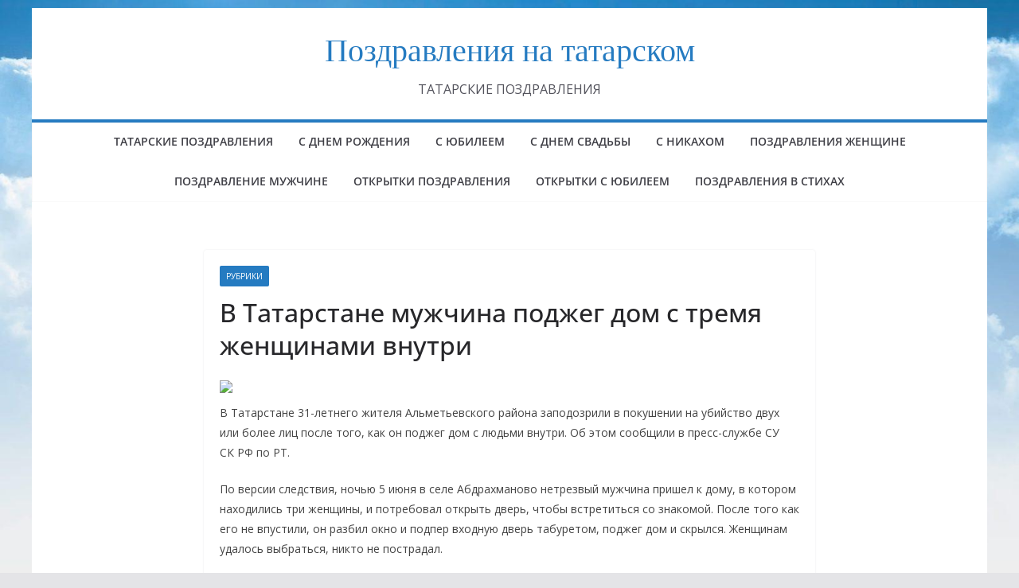

--- FILE ---
content_type: text/html; charset=UTF-8
request_url: https://protatar.ru/v-tatarstane-muzhchina-podzheg-dom-s-tremya-zhenshhinami-vnutri/
body_size: 12969
content:
<!doctype html>
<html dir="ltr" lang="ru-RU" prefix="og: https://ogp.me/ns#">
<head>
<meta charset="UTF-8"/>
<meta name="viewport" content="width=device-width, initial-scale=1">
<link rel="profile" href="http://gmpg.org/xfn/11"/>
<title>В Татарстане мужчина поджег дом с тремя женщинами внутри | Поздравления на татарском</title>
<style>img:is([sizes="auto" i], [sizes^="auto," i]) { contain-intrinsic-size: 3000px 1500px }</style>
<!-- All in One SEO 4.8.9 - aioseo.com -->
<meta name="description" content="В Татарстане 31-летнего жителя Альметьевского района заподозрили в покушении на убийство двух или более лиц после того, как он поджег дом с людьми внутри. Об этом сообщили в пресс-службе СУ СК РФ по РТ. По версии следствия, ночью 5 июня в селе Абдрахманово нетрезвый мужчина пришел к дому, в котором находились три женщины, и потребовал открыть дверь, чтобы встретиться со знакомой. После того как его не впустили, он разбил окно и подпер входную дверь табуретом," />
<meta name="robots" content="max-image-preview:large" />
<meta name="author" content="protatar"/>
<meta name="yandex-verification" content="67a621c854111e35" />
<meta name="keywords" content="рубрики" />
<link rel="canonical" href="https://protatar.ru/v-tatarstane-muzhchina-podzheg-dom-s-tremya-zhenshhinami-vnutri/" />
<meta name="generator" content="All in One SEO (AIOSEO) 4.8.9" />
<meta property="og:locale" content="ru_RU" />
<meta property="og:site_name" content="Pro Tatar" />
<meta property="og:type" content="article" />
<meta property="og:title" content="В Татарстане мужчина поджег дом с тремя женщинами внутри | Поздравления на татарском" />
<meta property="og:description" content="В Татарстане 31-летнего жителя Альметьевского района заподозрили в покушении на убийство двух или более лиц после того, как он поджег дом с людьми внутри. Об этом сообщили в пресс-службе СУ СК РФ по РТ. По версии следствия, ночью 5 июня в селе Абдрахманово нетрезвый мужчина пришел к дому, в котором находились три женщины, и потребовал открыть дверь, чтобы встретиться со знакомой. После того как его не впустили, он разбил окно и подпер входную дверь табуретом," />
<meta property="og:url" content="https://protatar.ru/v-tatarstane-muzhchina-podzheg-dom-s-tremya-zhenshhinami-vnutri/" />
<meta property="article:published_time" content="2020-10-14T09:24:19+00:00" />
<meta property="article:modified_time" content="2020-10-14T09:24:19+00:00" />
<meta name="twitter:card" content="summary" />
<meta name="twitter:title" content="В Татарстане мужчина поджег дом с тремя женщинами внутри | Поздравления на татарском" />
<meta name="twitter:description" content="В Татарстане 31-летнего жителя Альметьевского района заподозрили в покушении на убийство двух или более лиц после того, как он поджег дом с людьми внутри. Об этом сообщили в пресс-службе СУ СК РФ по РТ. По версии следствия, ночью 5 июня в селе Абдрахманово нетрезвый мужчина пришел к дому, в котором находились три женщины, и потребовал открыть дверь, чтобы встретиться со знакомой. После того как его не впустили, он разбил окно и подпер входную дверь табуретом," />
<script type="application/ld+json" class="aioseo-schema">
{"@context":"https:\/\/schema.org","@graph":[{"@type":"Article","@id":"https:\/\/protatar.ru\/v-tatarstane-muzhchina-podzheg-dom-s-tremya-zhenshhinami-vnutri\/#article","name":"\u0412 \u0422\u0430\u0442\u0430\u0440\u0441\u0442\u0430\u043d\u0435 \u043c\u0443\u0436\u0447\u0438\u043d\u0430 \u043f\u043e\u0434\u0436\u0435\u0433 \u0434\u043e\u043c \u0441 \u0442\u0440\u0435\u043c\u044f \u0436\u0435\u043d\u0449\u0438\u043d\u0430\u043c\u0438 \u0432\u043d\u0443\u0442\u0440\u0438 | \u041f\u043e\u0437\u0434\u0440\u0430\u0432\u043b\u0435\u043d\u0438\u044f \u043d\u0430 \u0442\u0430\u0442\u0430\u0440\u0441\u043a\u043e\u043c","headline":"\u0412 \u0422\u0430\u0442\u0430\u0440\u0441\u0442\u0430\u043d\u0435 \u043c\u0443\u0436\u0447\u0438\u043d\u0430 \u043f\u043e\u0434\u0436\u0435\u0433 \u0434\u043e\u043c \u0441 \u0442\u0440\u0435\u043c\u044f \u0436\u0435\u043d\u0449\u0438\u043d\u0430\u043c\u0438 \u0432\u043d\u0443\u0442\u0440\u0438","author":{"@id":"https:\/\/protatar.ru\/author\/protatar-2-2-2-2-2-2-2-2-2-2-2-2-2-2-2-2-2-2-2\/#author"},"publisher":{"@id":"https:\/\/protatar.ru\/#person"},"image":{"@type":"ImageObject","url":"https:\/\/cdn1.business-gazeta.ru\/files\/news\/6c\/484472.jpg","@id":"https:\/\/protatar.ru\/v-tatarstane-muzhchina-podzheg-dom-s-tremya-zhenshhinami-vnutri\/#articleImage"},"datePublished":"2020-10-14T12:24:19+03:00","dateModified":"2020-10-14T12:24:19+03:00","inLanguage":"ru-RU","mainEntityOfPage":{"@id":"https:\/\/protatar.ru\/v-tatarstane-muzhchina-podzheg-dom-s-tremya-zhenshhinami-vnutri\/#webpage"},"isPartOf":{"@id":"https:\/\/protatar.ru\/v-tatarstane-muzhchina-podzheg-dom-s-tremya-zhenshhinami-vnutri\/#webpage"},"articleSection":"\u0420\u0423\u0411\u0420\u0418\u041a\u0418"},{"@type":"BreadcrumbList","@id":"https:\/\/protatar.ru\/v-tatarstane-muzhchina-podzheg-dom-s-tremya-zhenshhinami-vnutri\/#breadcrumblist","itemListElement":[{"@type":"ListItem","@id":"https:\/\/protatar.ru#listItem","position":1,"name":"Home","item":"https:\/\/protatar.ru","nextItem":{"@type":"ListItem","@id":"https:\/\/protatar.ru\/category\/bez-rubriki\/#listItem","name":"\u0420\u0423\u0411\u0420\u0418\u041a\u0418"}},{"@type":"ListItem","@id":"https:\/\/protatar.ru\/category\/bez-rubriki\/#listItem","position":2,"name":"\u0420\u0423\u0411\u0420\u0418\u041a\u0418","item":"https:\/\/protatar.ru\/category\/bez-rubriki\/","nextItem":{"@type":"ListItem","@id":"https:\/\/protatar.ru\/v-tatarstane-muzhchina-podzheg-dom-s-tremya-zhenshhinami-vnutri\/#listItem","name":"\u0412 \u0422\u0430\u0442\u0430\u0440\u0441\u0442\u0430\u043d\u0435 \u043c\u0443\u0436\u0447\u0438\u043d\u0430 \u043f\u043e\u0434\u0436\u0435\u0433 \u0434\u043e\u043c \u0441 \u0442\u0440\u0435\u043c\u044f \u0436\u0435\u043d\u0449\u0438\u043d\u0430\u043c\u0438 \u0432\u043d\u0443\u0442\u0440\u0438"},"previousItem":{"@type":"ListItem","@id":"https:\/\/protatar.ru#listItem","name":"Home"}},{"@type":"ListItem","@id":"https:\/\/protatar.ru\/v-tatarstane-muzhchina-podzheg-dom-s-tremya-zhenshhinami-vnutri\/#listItem","position":3,"name":"\u0412 \u0422\u0430\u0442\u0430\u0440\u0441\u0442\u0430\u043d\u0435 \u043c\u0443\u0436\u0447\u0438\u043d\u0430 \u043f\u043e\u0434\u0436\u0435\u0433 \u0434\u043e\u043c \u0441 \u0442\u0440\u0435\u043c\u044f \u0436\u0435\u043d\u0449\u0438\u043d\u0430\u043c\u0438 \u0432\u043d\u0443\u0442\u0440\u0438","previousItem":{"@type":"ListItem","@id":"https:\/\/protatar.ru\/category\/bez-rubriki\/#listItem","name":"\u0420\u0423\u0411\u0420\u0418\u041a\u0418"}}]},{"@type":"Person","@id":"https:\/\/protatar.ru\/#person","name":"protatar","image":{"@type":"ImageObject","@id":"https:\/\/protatar.ru\/v-tatarstane-muzhchina-podzheg-dom-s-tremya-zhenshhinami-vnutri\/#personImage","url":"https:\/\/secure.gravatar.com\/avatar\/42c09ad0dc807594316b7b5af4909d457fb062e4fe3abfc7fb16650b9b7d5c12?s=96&d=mm&r=g","width":96,"height":96,"caption":"protatar"}},{"@type":"Person","@id":"https:\/\/protatar.ru\/author\/protatar-2-2-2-2-2-2-2-2-2-2-2-2-2-2-2-2-2-2-2\/#author","url":"https:\/\/protatar.ru\/author\/protatar-2-2-2-2-2-2-2-2-2-2-2-2-2-2-2-2-2-2-2\/","name":"protatar","image":{"@type":"ImageObject","@id":"https:\/\/protatar.ru\/v-tatarstane-muzhchina-podzheg-dom-s-tremya-zhenshhinami-vnutri\/#authorImage","url":"https:\/\/secure.gravatar.com\/avatar\/42c09ad0dc807594316b7b5af4909d457fb062e4fe3abfc7fb16650b9b7d5c12?s=96&d=mm&r=g","width":96,"height":96,"caption":"protatar"}},{"@type":"WebPage","@id":"https:\/\/protatar.ru\/v-tatarstane-muzhchina-podzheg-dom-s-tremya-zhenshhinami-vnutri\/#webpage","url":"https:\/\/protatar.ru\/v-tatarstane-muzhchina-podzheg-dom-s-tremya-zhenshhinami-vnutri\/","name":"\u0412 \u0422\u0430\u0442\u0430\u0440\u0441\u0442\u0430\u043d\u0435 \u043c\u0443\u0436\u0447\u0438\u043d\u0430 \u043f\u043e\u0434\u0436\u0435\u0433 \u0434\u043e\u043c \u0441 \u0442\u0440\u0435\u043c\u044f \u0436\u0435\u043d\u0449\u0438\u043d\u0430\u043c\u0438 \u0432\u043d\u0443\u0442\u0440\u0438 | \u041f\u043e\u0437\u0434\u0440\u0430\u0432\u043b\u0435\u043d\u0438\u044f \u043d\u0430 \u0442\u0430\u0442\u0430\u0440\u0441\u043a\u043e\u043c","description":"\u0412 \u0422\u0430\u0442\u0430\u0440\u0441\u0442\u0430\u043d\u0435 31-\u043b\u0435\u0442\u043d\u0435\u0433\u043e \u0436\u0438\u0442\u0435\u043b\u044f \u0410\u043b\u044c\u043c\u0435\u0442\u044c\u0435\u0432\u0441\u043a\u043e\u0433\u043e \u0440\u0430\u0439\u043e\u043d\u0430 \u0437\u0430\u043f\u043e\u0434\u043e\u0437\u0440\u0438\u043b\u0438 \u0432 \u043f\u043e\u043a\u0443\u0448\u0435\u043d\u0438\u0438 \u043d\u0430 \u0443\u0431\u0438\u0439\u0441\u0442\u0432\u043e \u0434\u0432\u0443\u0445 \u0438\u043b\u0438 \u0431\u043e\u043b\u0435\u0435 \u043b\u0438\u0446 \u043f\u043e\u0441\u043b\u0435 \u0442\u043e\u0433\u043e, \u043a\u0430\u043a \u043e\u043d \u043f\u043e\u0434\u0436\u0435\u0433 \u0434\u043e\u043c \u0441 \u043b\u044e\u0434\u044c\u043c\u0438 \u0432\u043d\u0443\u0442\u0440\u0438. \u041e\u0431 \u044d\u0442\u043e\u043c \u0441\u043e\u043e\u0431\u0449\u0438\u043b\u0438 \u0432 \u043f\u0440\u0435\u0441\u0441-\u0441\u043b\u0443\u0436\u0431\u0435 \u0421\u0423 \u0421\u041a \u0420\u0424 \u043f\u043e \u0420\u0422. \u041f\u043e \u0432\u0435\u0440\u0441\u0438\u0438 \u0441\u043b\u0435\u0434\u0441\u0442\u0432\u0438\u044f, \u043d\u043e\u0447\u044c\u044e 5 \u0438\u044e\u043d\u044f \u0432 \u0441\u0435\u043b\u0435 \u0410\u0431\u0434\u0440\u0430\u0445\u043c\u0430\u043d\u043e\u0432\u043e \u043d\u0435\u0442\u0440\u0435\u0437\u0432\u044b\u0439 \u043c\u0443\u0436\u0447\u0438\u043d\u0430 \u043f\u0440\u0438\u0448\u0435\u043b \u043a \u0434\u043e\u043c\u0443, \u0432 \u043a\u043e\u0442\u043e\u0440\u043e\u043c \u043d\u0430\u0445\u043e\u0434\u0438\u043b\u0438\u0441\u044c \u0442\u0440\u0438 \u0436\u0435\u043d\u0449\u0438\u043d\u044b, \u0438 \u043f\u043e\u0442\u0440\u0435\u0431\u043e\u0432\u0430\u043b \u043e\u0442\u043a\u0440\u044b\u0442\u044c \u0434\u0432\u0435\u0440\u044c, \u0447\u0442\u043e\u0431\u044b \u0432\u0441\u0442\u0440\u0435\u0442\u0438\u0442\u044c\u0441\u044f \u0441\u043e \u0437\u043d\u0430\u043a\u043e\u043c\u043e\u0439. \u041f\u043e\u0441\u043b\u0435 \u0442\u043e\u0433\u043e \u043a\u0430\u043a \u0435\u0433\u043e \u043d\u0435 \u0432\u043f\u0443\u0441\u0442\u0438\u043b\u0438, \u043e\u043d \u0440\u0430\u0437\u0431\u0438\u043b \u043e\u043a\u043d\u043e \u0438 \u043f\u043e\u0434\u043f\u0435\u0440 \u0432\u0445\u043e\u0434\u043d\u0443\u044e \u0434\u0432\u0435\u0440\u044c \u0442\u0430\u0431\u0443\u0440\u0435\u0442\u043e\u043c,","inLanguage":"ru-RU","isPartOf":{"@id":"https:\/\/protatar.ru\/#website"},"breadcrumb":{"@id":"https:\/\/protatar.ru\/v-tatarstane-muzhchina-podzheg-dom-s-tremya-zhenshhinami-vnutri\/#breadcrumblist"},"author":{"@id":"https:\/\/protatar.ru\/author\/protatar-2-2-2-2-2-2-2-2-2-2-2-2-2-2-2-2-2-2-2\/#author"},"creator":{"@id":"https:\/\/protatar.ru\/author\/protatar-2-2-2-2-2-2-2-2-2-2-2-2-2-2-2-2-2-2-2\/#author"},"datePublished":"2020-10-14T12:24:19+03:00","dateModified":"2020-10-14T12:24:19+03:00"},{"@type":"WebSite","@id":"https:\/\/protatar.ru\/#website","url":"https:\/\/protatar.ru\/","name":"\u041f\u043e\u0437\u0434\u0440\u0430\u0432\u043b\u0435\u043d\u0438\u044f \u043d\u0430 \u0442\u0430\u0442\u0430\u0440\u0441\u043a\u043e\u043c","description":"\u0422\u0410\u0422\u0410\u0420\u0421\u041a\u0418\u0415 \u041f\u041e\u0417\u0414\u0420\u0410\u0412\u041b\u0415\u041d\u0418\u042f","inLanguage":"ru-RU","publisher":{"@id":"https:\/\/protatar.ru\/#person"}}]}
</script>
<!-- All in One SEO -->
<link rel='dns-prefetch' href='//fonts.googleapis.com' />
<link rel="alternate" type="application/rss+xml" title="Поздравления на татарском &raquo; Лента" href="https://protatar.ru/feed/" />
<link rel="alternate" type="application/rss+xml" title="Поздравления на татарском &raquo; Лента комментариев" href="https://protatar.ru/comments/feed/" />
<!-- <link rel='stylesheet' id='wp-block-library-css' href='https://protatar.ru/wp-includes/css/dist/block-library/style.min.css?ver=6.8.3' type='text/css' media='all' /> -->
<link rel="stylesheet" type="text/css" href="//protatar.ru/wp-content/cache/wpfc-minified/2z2fmqu/47f09.css" media="all"/>
<style id='wp-block-library-theme-inline-css' type='text/css'>
.wp-block-audio :where(figcaption){color:#555;font-size:13px;text-align:center}.is-dark-theme .wp-block-audio :where(figcaption){color:#ffffffa6}.wp-block-audio{margin:0 0 1em}.wp-block-code{border:1px solid #ccc;border-radius:4px;font-family:Menlo,Consolas,monaco,monospace;padding:.8em 1em}.wp-block-embed :where(figcaption){color:#555;font-size:13px;text-align:center}.is-dark-theme .wp-block-embed :where(figcaption){color:#ffffffa6}.wp-block-embed{margin:0 0 1em}.blocks-gallery-caption{color:#555;font-size:13px;text-align:center}.is-dark-theme .blocks-gallery-caption{color:#ffffffa6}:root :where(.wp-block-image figcaption){color:#555;font-size:13px;text-align:center}.is-dark-theme :root :where(.wp-block-image figcaption){color:#ffffffa6}.wp-block-image{margin:0 0 1em}.wp-block-pullquote{border-bottom:4px solid;border-top:4px solid;color:currentColor;margin-bottom:1.75em}.wp-block-pullquote cite,.wp-block-pullquote footer,.wp-block-pullquote__citation{color:currentColor;font-size:.8125em;font-style:normal;text-transform:uppercase}.wp-block-quote{border-left:.25em solid;margin:0 0 1.75em;padding-left:1em}.wp-block-quote cite,.wp-block-quote footer{color:currentColor;font-size:.8125em;font-style:normal;position:relative}.wp-block-quote:where(.has-text-align-right){border-left:none;border-right:.25em solid;padding-left:0;padding-right:1em}.wp-block-quote:where(.has-text-align-center){border:none;padding-left:0}.wp-block-quote.is-large,.wp-block-quote.is-style-large,.wp-block-quote:where(.is-style-plain){border:none}.wp-block-search .wp-block-search__label{font-weight:700}.wp-block-search__button{border:1px solid #ccc;padding:.375em .625em}:where(.wp-block-group.has-background){padding:1.25em 2.375em}.wp-block-separator.has-css-opacity{opacity:.4}.wp-block-separator{border:none;border-bottom:2px solid;margin-left:auto;margin-right:auto}.wp-block-separator.has-alpha-channel-opacity{opacity:1}.wp-block-separator:not(.is-style-wide):not(.is-style-dots){width:100px}.wp-block-separator.has-background:not(.is-style-dots){border-bottom:none;height:1px}.wp-block-separator.has-background:not(.is-style-wide):not(.is-style-dots){height:2px}.wp-block-table{margin:0 0 1em}.wp-block-table td,.wp-block-table th{word-break:normal}.wp-block-table :where(figcaption){color:#555;font-size:13px;text-align:center}.is-dark-theme .wp-block-table :where(figcaption){color:#ffffffa6}.wp-block-video :where(figcaption){color:#555;font-size:13px;text-align:center}.is-dark-theme .wp-block-video :where(figcaption){color:#ffffffa6}.wp-block-video{margin:0 0 1em}:root :where(.wp-block-template-part.has-background){margin-bottom:0;margin-top:0;padding:1.25em 2.375em}
</style>
<style id='global-styles-inline-css' type='text/css'>
:root{--wp--preset--aspect-ratio--square: 1;--wp--preset--aspect-ratio--4-3: 4/3;--wp--preset--aspect-ratio--3-4: 3/4;--wp--preset--aspect-ratio--3-2: 3/2;--wp--preset--aspect-ratio--2-3: 2/3;--wp--preset--aspect-ratio--16-9: 16/9;--wp--preset--aspect-ratio--9-16: 9/16;--wp--preset--color--black: #000000;--wp--preset--color--cyan-bluish-gray: #abb8c3;--wp--preset--color--white: #ffffff;--wp--preset--color--pale-pink: #f78da7;--wp--preset--color--vivid-red: #cf2e2e;--wp--preset--color--luminous-vivid-orange: #ff6900;--wp--preset--color--luminous-vivid-amber: #fcb900;--wp--preset--color--light-green-cyan: #7bdcb5;--wp--preset--color--vivid-green-cyan: #00d084;--wp--preset--color--pale-cyan-blue: #8ed1fc;--wp--preset--color--vivid-cyan-blue: #0693e3;--wp--preset--color--vivid-purple: #9b51e0;--wp--preset--color--cm-color-1: #257BC1;--wp--preset--color--cm-color-2: #2270B0;--wp--preset--color--cm-color-3: #FFFFFF;--wp--preset--color--cm-color-4: #F9FEFD;--wp--preset--color--cm-color-5: #27272A;--wp--preset--color--cm-color-6: #16181A;--wp--preset--color--cm-color-7: #8F8F8F;--wp--preset--color--cm-color-8: #FFFFFF;--wp--preset--color--cm-color-9: #C7C7C7;--wp--preset--gradient--vivid-cyan-blue-to-vivid-purple: linear-gradient(135deg,rgba(6,147,227,1) 0%,rgb(155,81,224) 100%);--wp--preset--gradient--light-green-cyan-to-vivid-green-cyan: linear-gradient(135deg,rgb(122,220,180) 0%,rgb(0,208,130) 100%);--wp--preset--gradient--luminous-vivid-amber-to-luminous-vivid-orange: linear-gradient(135deg,rgba(252,185,0,1) 0%,rgba(255,105,0,1) 100%);--wp--preset--gradient--luminous-vivid-orange-to-vivid-red: linear-gradient(135deg,rgba(255,105,0,1) 0%,rgb(207,46,46) 100%);--wp--preset--gradient--very-light-gray-to-cyan-bluish-gray: linear-gradient(135deg,rgb(238,238,238) 0%,rgb(169,184,195) 100%);--wp--preset--gradient--cool-to-warm-spectrum: linear-gradient(135deg,rgb(74,234,220) 0%,rgb(151,120,209) 20%,rgb(207,42,186) 40%,rgb(238,44,130) 60%,rgb(251,105,98) 80%,rgb(254,248,76) 100%);--wp--preset--gradient--blush-light-purple: linear-gradient(135deg,rgb(255,206,236) 0%,rgb(152,150,240) 100%);--wp--preset--gradient--blush-bordeaux: linear-gradient(135deg,rgb(254,205,165) 0%,rgb(254,45,45) 50%,rgb(107,0,62) 100%);--wp--preset--gradient--luminous-dusk: linear-gradient(135deg,rgb(255,203,112) 0%,rgb(199,81,192) 50%,rgb(65,88,208) 100%);--wp--preset--gradient--pale-ocean: linear-gradient(135deg,rgb(255,245,203) 0%,rgb(182,227,212) 50%,rgb(51,167,181) 100%);--wp--preset--gradient--electric-grass: linear-gradient(135deg,rgb(202,248,128) 0%,rgb(113,206,126) 100%);--wp--preset--gradient--midnight: linear-gradient(135deg,rgb(2,3,129) 0%,rgb(40,116,252) 100%);--wp--preset--font-size--small: 13px;--wp--preset--font-size--medium: 16px;--wp--preset--font-size--large: 20px;--wp--preset--font-size--x-large: 24px;--wp--preset--font-size--xx-large: 30px;--wp--preset--font-size--huge: 36px;--wp--preset--font-family--dm-sans: DM Sans, sans-serif;--wp--preset--font-family--public-sans: Public Sans, sans-serif;--wp--preset--font-family--roboto: Roboto, sans-serif;--wp--preset--font-family--segoe-ui: Segoe UI, Arial, sans-serif;--wp--preset--font-family--ibm-plex-serif: IBM Plex Serif, sans-serif;--wp--preset--font-family--inter: Inter, sans-serif;--wp--preset--spacing--20: 0.44rem;--wp--preset--spacing--30: 0.67rem;--wp--preset--spacing--40: 1rem;--wp--preset--spacing--50: 1.5rem;--wp--preset--spacing--60: 2.25rem;--wp--preset--spacing--70: 3.38rem;--wp--preset--spacing--80: 5.06rem;--wp--preset--shadow--natural: 6px 6px 9px rgba(0, 0, 0, 0.2);--wp--preset--shadow--deep: 12px 12px 50px rgba(0, 0, 0, 0.4);--wp--preset--shadow--sharp: 6px 6px 0px rgba(0, 0, 0, 0.2);--wp--preset--shadow--outlined: 6px 6px 0px -3px rgba(255, 255, 255, 1), 6px 6px rgba(0, 0, 0, 1);--wp--preset--shadow--crisp: 6px 6px 0px rgba(0, 0, 0, 1);}:root { --wp--style--global--content-size: 760px;--wp--style--global--wide-size: 1160px; }:where(body) { margin: 0; }.wp-site-blocks > .alignleft { float: left; margin-right: 2em; }.wp-site-blocks > .alignright { float: right; margin-left: 2em; }.wp-site-blocks > .aligncenter { justify-content: center; margin-left: auto; margin-right: auto; }:where(.wp-site-blocks) > * { margin-block-start: 24px; margin-block-end: 0; }:where(.wp-site-blocks) > :first-child { margin-block-start: 0; }:where(.wp-site-blocks) > :last-child { margin-block-end: 0; }:root { --wp--style--block-gap: 24px; }:root :where(.is-layout-flow) > :first-child{margin-block-start: 0;}:root :where(.is-layout-flow) > :last-child{margin-block-end: 0;}:root :where(.is-layout-flow) > *{margin-block-start: 24px;margin-block-end: 0;}:root :where(.is-layout-constrained) > :first-child{margin-block-start: 0;}:root :where(.is-layout-constrained) > :last-child{margin-block-end: 0;}:root :where(.is-layout-constrained) > *{margin-block-start: 24px;margin-block-end: 0;}:root :where(.is-layout-flex){gap: 24px;}:root :where(.is-layout-grid){gap: 24px;}.is-layout-flow > .alignleft{float: left;margin-inline-start: 0;margin-inline-end: 2em;}.is-layout-flow > .alignright{float: right;margin-inline-start: 2em;margin-inline-end: 0;}.is-layout-flow > .aligncenter{margin-left: auto !important;margin-right: auto !important;}.is-layout-constrained > .alignleft{float: left;margin-inline-start: 0;margin-inline-end: 2em;}.is-layout-constrained > .alignright{float: right;margin-inline-start: 2em;margin-inline-end: 0;}.is-layout-constrained > .aligncenter{margin-left: auto !important;margin-right: auto !important;}.is-layout-constrained > :where(:not(.alignleft):not(.alignright):not(.alignfull)){max-width: var(--wp--style--global--content-size);margin-left: auto !important;margin-right: auto !important;}.is-layout-constrained > .alignwide{max-width: var(--wp--style--global--wide-size);}body .is-layout-flex{display: flex;}.is-layout-flex{flex-wrap: wrap;align-items: center;}.is-layout-flex > :is(*, div){margin: 0;}body .is-layout-grid{display: grid;}.is-layout-grid > :is(*, div){margin: 0;}body{padding-top: 0px;padding-right: 0px;padding-bottom: 0px;padding-left: 0px;}a:where(:not(.wp-element-button)){text-decoration: underline;}:root :where(.wp-element-button, .wp-block-button__link){background-color: #32373c;border-width: 0;color: #fff;font-family: inherit;font-size: inherit;line-height: inherit;padding: calc(0.667em + 2px) calc(1.333em + 2px);text-decoration: none;}.has-black-color{color: var(--wp--preset--color--black) !important;}.has-cyan-bluish-gray-color{color: var(--wp--preset--color--cyan-bluish-gray) !important;}.has-white-color{color: var(--wp--preset--color--white) !important;}.has-pale-pink-color{color: var(--wp--preset--color--pale-pink) !important;}.has-vivid-red-color{color: var(--wp--preset--color--vivid-red) !important;}.has-luminous-vivid-orange-color{color: var(--wp--preset--color--luminous-vivid-orange) !important;}.has-luminous-vivid-amber-color{color: var(--wp--preset--color--luminous-vivid-amber) !important;}.has-light-green-cyan-color{color: var(--wp--preset--color--light-green-cyan) !important;}.has-vivid-green-cyan-color{color: var(--wp--preset--color--vivid-green-cyan) !important;}.has-pale-cyan-blue-color{color: var(--wp--preset--color--pale-cyan-blue) !important;}.has-vivid-cyan-blue-color{color: var(--wp--preset--color--vivid-cyan-blue) !important;}.has-vivid-purple-color{color: var(--wp--preset--color--vivid-purple) !important;}.has-cm-color-1-color{color: var(--wp--preset--color--cm-color-1) !important;}.has-cm-color-2-color{color: var(--wp--preset--color--cm-color-2) !important;}.has-cm-color-3-color{color: var(--wp--preset--color--cm-color-3) !important;}.has-cm-color-4-color{color: var(--wp--preset--color--cm-color-4) !important;}.has-cm-color-5-color{color: var(--wp--preset--color--cm-color-5) !important;}.has-cm-color-6-color{color: var(--wp--preset--color--cm-color-6) !important;}.has-cm-color-7-color{color: var(--wp--preset--color--cm-color-7) !important;}.has-cm-color-8-color{color: var(--wp--preset--color--cm-color-8) !important;}.has-cm-color-9-color{color: var(--wp--preset--color--cm-color-9) !important;}.has-black-background-color{background-color: var(--wp--preset--color--black) !important;}.has-cyan-bluish-gray-background-color{background-color: var(--wp--preset--color--cyan-bluish-gray) !important;}.has-white-background-color{background-color: var(--wp--preset--color--white) !important;}.has-pale-pink-background-color{background-color: var(--wp--preset--color--pale-pink) !important;}.has-vivid-red-background-color{background-color: var(--wp--preset--color--vivid-red) !important;}.has-luminous-vivid-orange-background-color{background-color: var(--wp--preset--color--luminous-vivid-orange) !important;}.has-luminous-vivid-amber-background-color{background-color: var(--wp--preset--color--luminous-vivid-amber) !important;}.has-light-green-cyan-background-color{background-color: var(--wp--preset--color--light-green-cyan) !important;}.has-vivid-green-cyan-background-color{background-color: var(--wp--preset--color--vivid-green-cyan) !important;}.has-pale-cyan-blue-background-color{background-color: var(--wp--preset--color--pale-cyan-blue) !important;}.has-vivid-cyan-blue-background-color{background-color: var(--wp--preset--color--vivid-cyan-blue) !important;}.has-vivid-purple-background-color{background-color: var(--wp--preset--color--vivid-purple) !important;}.has-cm-color-1-background-color{background-color: var(--wp--preset--color--cm-color-1) !important;}.has-cm-color-2-background-color{background-color: var(--wp--preset--color--cm-color-2) !important;}.has-cm-color-3-background-color{background-color: var(--wp--preset--color--cm-color-3) !important;}.has-cm-color-4-background-color{background-color: var(--wp--preset--color--cm-color-4) !important;}.has-cm-color-5-background-color{background-color: var(--wp--preset--color--cm-color-5) !important;}.has-cm-color-6-background-color{background-color: var(--wp--preset--color--cm-color-6) !important;}.has-cm-color-7-background-color{background-color: var(--wp--preset--color--cm-color-7) !important;}.has-cm-color-8-background-color{background-color: var(--wp--preset--color--cm-color-8) !important;}.has-cm-color-9-background-color{background-color: var(--wp--preset--color--cm-color-9) !important;}.has-black-border-color{border-color: var(--wp--preset--color--black) !important;}.has-cyan-bluish-gray-border-color{border-color: var(--wp--preset--color--cyan-bluish-gray) !important;}.has-white-border-color{border-color: var(--wp--preset--color--white) !important;}.has-pale-pink-border-color{border-color: var(--wp--preset--color--pale-pink) !important;}.has-vivid-red-border-color{border-color: var(--wp--preset--color--vivid-red) !important;}.has-luminous-vivid-orange-border-color{border-color: var(--wp--preset--color--luminous-vivid-orange) !important;}.has-luminous-vivid-amber-border-color{border-color: var(--wp--preset--color--luminous-vivid-amber) !important;}.has-light-green-cyan-border-color{border-color: var(--wp--preset--color--light-green-cyan) !important;}.has-vivid-green-cyan-border-color{border-color: var(--wp--preset--color--vivid-green-cyan) !important;}.has-pale-cyan-blue-border-color{border-color: var(--wp--preset--color--pale-cyan-blue) !important;}.has-vivid-cyan-blue-border-color{border-color: var(--wp--preset--color--vivid-cyan-blue) !important;}.has-vivid-purple-border-color{border-color: var(--wp--preset--color--vivid-purple) !important;}.has-cm-color-1-border-color{border-color: var(--wp--preset--color--cm-color-1) !important;}.has-cm-color-2-border-color{border-color: var(--wp--preset--color--cm-color-2) !important;}.has-cm-color-3-border-color{border-color: var(--wp--preset--color--cm-color-3) !important;}.has-cm-color-4-border-color{border-color: var(--wp--preset--color--cm-color-4) !important;}.has-cm-color-5-border-color{border-color: var(--wp--preset--color--cm-color-5) !important;}.has-cm-color-6-border-color{border-color: var(--wp--preset--color--cm-color-6) !important;}.has-cm-color-7-border-color{border-color: var(--wp--preset--color--cm-color-7) !important;}.has-cm-color-8-border-color{border-color: var(--wp--preset--color--cm-color-8) !important;}.has-cm-color-9-border-color{border-color: var(--wp--preset--color--cm-color-9) !important;}.has-vivid-cyan-blue-to-vivid-purple-gradient-background{background: var(--wp--preset--gradient--vivid-cyan-blue-to-vivid-purple) !important;}.has-light-green-cyan-to-vivid-green-cyan-gradient-background{background: var(--wp--preset--gradient--light-green-cyan-to-vivid-green-cyan) !important;}.has-luminous-vivid-amber-to-luminous-vivid-orange-gradient-background{background: var(--wp--preset--gradient--luminous-vivid-amber-to-luminous-vivid-orange) !important;}.has-luminous-vivid-orange-to-vivid-red-gradient-background{background: var(--wp--preset--gradient--luminous-vivid-orange-to-vivid-red) !important;}.has-very-light-gray-to-cyan-bluish-gray-gradient-background{background: var(--wp--preset--gradient--very-light-gray-to-cyan-bluish-gray) !important;}.has-cool-to-warm-spectrum-gradient-background{background: var(--wp--preset--gradient--cool-to-warm-spectrum) !important;}.has-blush-light-purple-gradient-background{background: var(--wp--preset--gradient--blush-light-purple) !important;}.has-blush-bordeaux-gradient-background{background: var(--wp--preset--gradient--blush-bordeaux) !important;}.has-luminous-dusk-gradient-background{background: var(--wp--preset--gradient--luminous-dusk) !important;}.has-pale-ocean-gradient-background{background: var(--wp--preset--gradient--pale-ocean) !important;}.has-electric-grass-gradient-background{background: var(--wp--preset--gradient--electric-grass) !important;}.has-midnight-gradient-background{background: var(--wp--preset--gradient--midnight) !important;}.has-small-font-size{font-size: var(--wp--preset--font-size--small) !important;}.has-medium-font-size{font-size: var(--wp--preset--font-size--medium) !important;}.has-large-font-size{font-size: var(--wp--preset--font-size--large) !important;}.has-x-large-font-size{font-size: var(--wp--preset--font-size--x-large) !important;}.has-xx-large-font-size{font-size: var(--wp--preset--font-size--xx-large) !important;}.has-huge-font-size{font-size: var(--wp--preset--font-size--huge) !important;}.has-dm-sans-font-family{font-family: var(--wp--preset--font-family--dm-sans) !important;}.has-public-sans-font-family{font-family: var(--wp--preset--font-family--public-sans) !important;}.has-roboto-font-family{font-family: var(--wp--preset--font-family--roboto) !important;}.has-segoe-ui-font-family{font-family: var(--wp--preset--font-family--segoe-ui) !important;}.has-ibm-plex-serif-font-family{font-family: var(--wp--preset--font-family--ibm-plex-serif) !important;}.has-inter-font-family{font-family: var(--wp--preset--font-family--inter) !important;}
:root :where(.wp-block-pullquote){font-size: 1.5em;line-height: 1.6;}
</style>
<!-- <link rel='stylesheet' id='colormag_style-css' href='https://protatar.ru/wp-content/themes/colormag/style.css?ver=1762636000' type='text/css' media='all' /> -->
<link rel="stylesheet" type="text/css" href="//protatar.ru/wp-content/cache/wpfc-minified/l1iwoxao/47f09.css" media="all"/>
<style id='colormag_style-inline-css' type='text/css'>
body{color:#444444;}.cm-posts .post{box-shadow:0px 0px 2px 0px #E4E4E7;}body,
button,
input,
select,
textarea,
blockquote p,
.entry-meta,
.cm-entry-button,
dl,
.previous a,
.next a,
.nav-previous a,
.nav-next a,
#respond h3#reply-title #cancel-comment-reply-link,
#respond form input[type="text"],
#respond form textarea,
.cm-secondary .widget,
.cm-error-404 .widget,
.cm-entry-summary p{font-family:Open Sans;}h1 ,h2, h3, h4, h5, h6{font-family:Open Sans;}.cm-site-title{font-family:Georgia,Times,"Times New Roman",serif;font-size:40px;}@media screen and (min-width: 992px) {.cm-primary{width:70%;}}.colormag-button,
input[type="reset"],
input[type="button"],
input[type="submit"],
button,
.cm-entry-button span,
.wp-block-button .wp-block-button__link{color:#ffffff;}body,body.boxed{background-color:;background-image:url(http://protatar.ru/wp-content/uploads/2018/11/444.jpg);background-position:;background-size:cover;background-attachment:fixed;background-repeat:no-repeat;}.cm-header .cm-menu-toggle svg,
.cm-header .cm-menu-toggle svg{fill:#fff;}.cm-footer-bar-area .cm-footer-bar__2 a{color:#207daf;}body{color:#444444;}.cm-posts .post{box-shadow:0px 0px 2px 0px #E4E4E7;}body,
button,
input,
select,
textarea,
blockquote p,
.entry-meta,
.cm-entry-button,
dl,
.previous a,
.next a,
.nav-previous a,
.nav-next a,
#respond h3#reply-title #cancel-comment-reply-link,
#respond form input[type="text"],
#respond form textarea,
.cm-secondary .widget,
.cm-error-404 .widget,
.cm-entry-summary p{font-family:Open Sans;}h1 ,h2, h3, h4, h5, h6{font-family:Open Sans;}.cm-site-title{font-family:Georgia,Times,"Times New Roman",serif;font-size:40px;}@media screen and (min-width: 992px) {.cm-primary{width:70%;}}.colormag-button,
input[type="reset"],
input[type="button"],
input[type="submit"],
button,
.cm-entry-button span,
.wp-block-button .wp-block-button__link{color:#ffffff;}body,body.boxed{background-color:;background-image:url(http://protatar.ru/wp-content/uploads/2018/11/444.jpg);background-position:;background-size:cover;background-attachment:fixed;background-repeat:no-repeat;}.cm-header .cm-menu-toggle svg,
.cm-header .cm-menu-toggle svg{fill:#fff;}.cm-footer-bar-area .cm-footer-bar__2 a{color:#207daf;}.cm-header-builder .cm-header-buttons .cm-header-button .cm-button{background-color:#207daf;}.cm-header-builder .cm-header-top-row{background-color:#f4f4f5;}.cm-header-builder .cm-primary-nav .sub-menu, .cm-header-builder .cm-primary-nav .children{background-color:#232323;background-size:contain;}.cm-header-builder nav.cm-secondary-nav ul.sub-menu, .cm-header-builder .cm-secondary-nav .children{background-color:#232323;background-size:contain;}.cm-footer-builder .cm-footer-bottom-row{border-color:#3F3F46;}:root{--top-grid-columns: 4;
--main-grid-columns: 4;
--bottom-grid-columns: 2;
}.cm-footer-builder .cm-footer-bottom-row .cm-footer-col{flex-direction: column;}.cm-footer-builder .cm-footer-main-row .cm-footer-col{flex-direction: column;}.cm-footer-builder .cm-footer-top-row .cm-footer-col{flex-direction: column;} :root{--cm-color-1: #257BC1;--cm-color-2: #2270B0;--cm-color-3: #FFFFFF;--cm-color-4: #F9FEFD;--cm-color-5: #27272A;--cm-color-6: #16181A;--cm-color-7: #8F8F8F;--cm-color-8: #FFFFFF;--cm-color-9: #C7C7C7;}:root {--wp--preset--color--cm-color-1:#257BC1;--wp--preset--color--cm-color-2:#2270B0;--wp--preset--color--cm-color-3:#FFFFFF;--wp--preset--color--cm-color-4:#F9FEFD;--wp--preset--color--cm-color-5:#27272A;--wp--preset--color--cm-color-6:#16181A;--wp--preset--color--cm-color-7:#8F8F8F;--wp--preset--color--cm-color-8:#FFFFFF;--wp--preset--color--cm-color-9:#C7C7C7;}:root {--e-global-color-cmcolor1: #257BC1;--e-global-color-cmcolor2: #2270B0;--e-global-color-cmcolor3: #FFFFFF;--e-global-color-cmcolor4: #F9FEFD;--e-global-color-cmcolor5: #27272A;--e-global-color-cmcolor6: #16181A;--e-global-color-cmcolor7: #8F8F8F;--e-global-color-cmcolor8: #FFFFFF;--e-global-color-cmcolor9: #C7C7C7;}
</style>
<!-- <link rel='stylesheet' id='font-awesome-all-css' href='https://protatar.ru/wp-content/themes/colormag/inc/customizer/customind/assets/fontawesome/v6/css/all.min.css?ver=6.2.4' type='text/css' media='all' /> -->
<link rel="stylesheet" type="text/css" href="//protatar.ru/wp-content/cache/wpfc-minified/lazx48ij/47f09.css" media="all"/>
<link crossorigin="anonymous" rel='stylesheet' id='colormag_google_fonts-css' href='https://fonts.googleapis.com/css?family=Georgia%2CTimes%2C%22Times+New+Roman%22%2Cserif%3A400%7COpen+Sans%3A0&#038;ver=4.1.1' type='text/css' media='all' />
<!-- <link rel='stylesheet' id='colormag-featured-image-popup-css-css' href='https://protatar.ru/wp-content/themes/colormag/assets/js/magnific-popup/magnific-popup.min.css?ver=4.1.1' type='text/css' media='all' /> -->
<!-- <link rel='stylesheet' id='font-awesome-4-css' href='https://protatar.ru/wp-content/themes/colormag/assets/library/font-awesome/css/v4-shims.min.css?ver=4.7.0' type='text/css' media='all' /> -->
<!-- <link rel='stylesheet' id='colormag-font-awesome-6-css' href='https://protatar.ru/wp-content/themes/colormag/inc/customizer/customind/assets/fontawesome/v6/css/all.min.css?ver=6.2.4' type='text/css' media='all' /> -->
<link rel="stylesheet" type="text/css" href="//protatar.ru/wp-content/cache/wpfc-minified/dskkt5n/47f09.css" media="all"/>
<script src='//protatar.ru/wp-content/cache/wpfc-minified/20e7un48/47f09.js' type="text/javascript"></script>
<!-- <script type="text/javascript" src="https://protatar.ru/wp-includes/js/jquery/jquery.min.js?ver=3.7.1" id="jquery-core-js"></script> -->
<!-- <script type="text/javascript" src="https://protatar.ru/wp-includes/js/jquery/jquery-migrate.min.js?ver=3.4.1" id="jquery-migrate-js"></script> -->
<!--[if lte IE 8]>
<script type="text/javascript" src="https://protatar.ru/wp-content/themes/colormag/assets/js/html5shiv.min.js?ver=4.1.1" id="html5-js"></script>
<![endif]-->
<link rel="https://api.w.org/" href="https://protatar.ru/wp-json/" /><link rel="alternate" title="JSON" type="application/json" href="https://protatar.ru/wp-json/wp/v2/posts/23098" /><link rel="EditURI" type="application/rsd+xml" title="RSD" href="https://protatar.ru/xmlrpc.php?rsd" />
<meta name="generator" content="WordPress 6.8.3" />
<link rel='shortlink' href='https://protatar.ru/?p=23098' />
<link rel="alternate" title="oEmbed (JSON)" type="application/json+oembed" href="https://protatar.ru/wp-json/oembed/1.0/embed?url=https%3A%2F%2Fprotatar.ru%2Fv-tatarstane-muzhchina-podzheg-dom-s-tremya-zhenshhinami-vnutri%2F" />
<link rel="alternate" title="oEmbed (XML)" type="text/xml+oembed" href="https://protatar.ru/wp-json/oembed/1.0/embed?url=https%3A%2F%2Fprotatar.ru%2Fv-tatarstane-muzhchina-podzheg-dom-s-tremya-zhenshhinami-vnutri%2F&#038;format=xml" />
<!-- This site is optimized with the Schema plugin v1.7.9.6 - https://schema.press -->
<script type="application/ld+json">{"@context":"https:\/\/schema.org\/","@type":"BlogPosting","mainEntityOfPage":{"@type":"WebPage","@id":"https:\/\/protatar.ru\/v-tatarstane-muzhchina-podzheg-dom-s-tremya-zhenshhinami-vnutri\/"},"url":"https:\/\/protatar.ru\/v-tatarstane-muzhchina-podzheg-dom-s-tremya-zhenshhinami-vnutri\/","headline":"В Татарстане мужчина поджег дом с тремя женщинами внутри","datePublished":"2020-10-14T12:24:19+03:00","dateModified":"2020-10-14T12:24:19+03:00","publisher":{"@type":"Organization","@id":"https:\/\/protatar.ru\/#organization","name":"Pro Tatar","logo":{"@type":"ImageObject","url":"","width":600,"height":60}},"articleSection":"РУБРИКИ","description":"В&nbsp;Татарстане 31-летнего жителя Альметьевского района заподозрили в&nbsp;покушении на&nbsp;убийство двух или более лиц после того, как он&nbsp;поджег дом с&nbsp;людьми внутри. Об&nbsp;этом сообщили в&nbsp;пресс-службе&nbsp;СУ СК&nbsp;РФ по&nbsp;РТ. По&nbsp;версии следствия, ночью 5&nbsp;июня в&nbsp;селе Абдрахманово нетрезвый мужчина пришел к&nbsp;дому, в&nbsp;котором находились три женщины, и&nbsp;потребовал открыть дверь, чтобы встретиться со&nbsp;знакомой. После того как его не&nbsp;впустили,","author":{"@type":"Person","name":"protatar","url":"https:\/\/protatar.ru\/author\/protatar-2-2-2-2-2-2-2-2-2-2-2-2-2-2-2-2-2-2-2\/","image":{"@type":"ImageObject","url":"https:\/\/secure.gravatar.com\/avatar\/42c09ad0dc807594316b7b5af4909d457fb062e4fe3abfc7fb16650b9b7d5c12?s=96&d=mm&r=g","height":96,"width":96}}}</script>
<link rel="amphtml" href="https://protatar.ru/v-tatarstane-muzhchina-podzheg-dom-s-tremya-zhenshhinami-vnutri/amp/"><style class='wp-fonts-local' type='text/css'>
@font-face{font-family:"DM Sans";font-style:normal;font-weight:100 900;font-display:fallback;src:url('https://fonts.gstatic.com/s/dmsans/v15/rP2Hp2ywxg089UriCZOIHTWEBlw.woff2') format('woff2');}
@font-face{font-family:"Public Sans";font-style:normal;font-weight:100 900;font-display:fallback;src:url('https://fonts.gstatic.com/s/publicsans/v15/ijwOs5juQtsyLLR5jN4cxBEoRDf44uE.woff2') format('woff2');}
@font-face{font-family:Roboto;font-style:normal;font-weight:100 900;font-display:fallback;src:url('https://fonts.gstatic.com/s/roboto/v30/KFOjCnqEu92Fr1Mu51TjASc6CsE.woff2') format('woff2');}
@font-face{font-family:"IBM Plex Serif";font-style:normal;font-weight:400;font-display:fallback;src:url('https://protatar.ru/wp-content/themes/colormag/assets/fonts/IBMPlexSerif-Regular.woff2') format('woff2');}
@font-face{font-family:"IBM Plex Serif";font-style:normal;font-weight:700;font-display:fallback;src:url('https://protatar.ru/wp-content/themes/colormag/assets/fonts/IBMPlexSerif-Bold.woff2') format('woff2');}
@font-face{font-family:"IBM Plex Serif";font-style:normal;font-weight:600;font-display:fallback;src:url('https://protatar.ru/wp-content/themes/colormag/assets/fonts/IBMPlexSerif-SemiBold.woff2') format('woff2');}
@font-face{font-family:Inter;font-style:normal;font-weight:400;font-display:fallback;src:url('https://protatar.ru/wp-content/themes/colormag/assets/fonts/Inter-Regular.woff2') format('woff2');}
</style>
<link rel="icon" href="https://protatar.ru/wp-content/uploads/2018/12/cropped-gerb_rt_3_-32x32.jpg" sizes="32x32" />
<link rel="icon" href="https://protatar.ru/wp-content/uploads/2018/12/cropped-gerb_rt_3_-192x192.jpg" sizes="192x192" />
<link rel="apple-touch-icon" href="https://protatar.ru/wp-content/uploads/2018/12/cropped-gerb_rt_3_-180x180.jpg" />
<meta name="msapplication-TileImage" content="https://protatar.ru/wp-content/uploads/2018/12/cropped-gerb_rt_3_-270x270.jpg" />
</head>
<body class="wp-singular post-template-default single single-post postid-23098 single-format-standard wp-embed-responsive wp-theme-colormag cm-header-layout-2 adv-style-1 cm-narrow-container cm-no-sidebar boxed cm-started-content">
<div id="page" class="hfeed site">
<a class="skip-link screen-reader-text" href="#main">Перейти к содержимому</a>
<header id="cm-masthead" class="cm-header cm-layout-2 cm-layout-2-style-1">
<div class="cm-main-header">
<div id="cm-header-1" class="cm-header-1">
<div class="cm-container">
<div class="cm-row">
<div class="cm-header-col-1">
<div id="cm-site-branding" class="cm-site-branding">
</div><!-- #cm-site-branding -->
<div id="cm-site-info" class="">
<h3 class="cm-site-title">
<a href="https://protatar.ru/" title="Поздравления на татарском" rel="home">Поздравления на татарском</a>
</h3>
<p class="cm-site-description">
ТАТАРСКИЕ ПОЗДРАВЛЕНИЯ						</p><!-- .cm-site-description -->
</div><!-- #cm-site-info -->
</div><!-- .cm-header-col-1 -->
<div class="cm-header-col-2">
<div id="header-right-sidebar" class="clearfix">
<aside id="text-7" class="widget widget_text clearfix widget-colormag_header_sidebar">			<div class="textwidget"><p style="text-align: left;">Если Вы обнаружили на нашем сайте материалы, которые нарушают авторские права, принадлежащие Вам, Вашей компании или организации, пожалуйста, <strong><a href="http://protatar.ru/obratnaya-svyaz/">сообщите нам. </a></strong></p>
<p style="text-align: left;">Мы рассмотрим Ваше обращение в самые короткие сроки.</p>
</div>
</aside>					</div>
</div><!-- .cm-header-col-2 -->
</div>
</div>
</div>
<div id="cm-header-2" class="cm-header-2">
<nav id="cm-primary-nav" class="cm-primary-nav">
<div class="cm-container">
<div class="cm-row">
<p class="cm-menu-toggle" aria-expanded="false">
<svg class="cm-icon cm-icon--bars" xmlns="http://www.w3.org/2000/svg" viewBox="0 0 24 24"><path d="M21 19H3a1 1 0 0 1 0-2h18a1 1 0 0 1 0 2Zm0-6H3a1 1 0 0 1 0-2h18a1 1 0 0 1 0 2Zm0-6H3a1 1 0 0 1 0-2h18a1 1 0 0 1 0 2Z"></path></svg>						<svg class="cm-icon cm-icon--x-mark" xmlns="http://www.w3.org/2000/svg" viewBox="0 0 24 24"><path d="m13.4 12 8.3-8.3c.4-.4.4-1 0-1.4s-1-.4-1.4 0L12 10.6 3.7 2.3c-.4-.4-1-.4-1.4 0s-.4 1 0 1.4l8.3 8.3-8.3 8.3c-.4.4-.4 1 0 1.4.2.2.4.3.7.3s.5-.1.7-.3l8.3-8.3 8.3 8.3c.2.2.5.3.7.3s.5-.1.7-.3c.4-.4.4-1 0-1.4L13.4 12z"></path></svg>					</p>
<div class="cm-menu-primary-container"><ul id="menu-top" class="menu"><li id="menu-item-38790" class="menu-item menu-item-type-custom menu-item-object-custom menu-item-38790"><a href="https://protatar.ru/pozdravleniya-na-tatarskom-yazyke/">татарские поздравления</a></li>
<li id="menu-item-10338" class="menu-item menu-item-type-custom menu-item-object-custom menu-item-10338"><a href="//protatar.ru/pozdravleniya-s-dnem-rozhdeniya-na-tatarskom-yazyke/">с днем рождения</a></li>
<li id="menu-item-14256" class="menu-item menu-item-type-custom menu-item-object-custom menu-item-14256"><a href="//protatar.ru/pozdravleniya-s-yubileem-na-tatarskom-yazyke/">с юбилеем</a></li>
<li id="menu-item-15648" class="menu-item menu-item-type-post_type menu-item-object-post menu-item-15648"><a href="https://protatar.ru/pozdravleniya-s-dnem-svadby-na-tatarskom-yazyke/">С ДНЕМ СВАДЬБЫ</a></li>
<li id="menu-item-17492" class="menu-item menu-item-type-post_type menu-item-object-post menu-item-17492"><a href="https://protatar.ru/pozdravleniya-s-nikahom-na-tatarskom/">С НИКАХОМ</a></li>
<li id="menu-item-22995" class="menu-item menu-item-type-post_type menu-item-object-post menu-item-22995"><a href="https://protatar.ru/pozdravleniya-zhenshhine-mame-babushke-s-dnem-rozhdeniya-na-tatarskom-yazyke/">ПОЗДРАВЛЕНИЯ ЖЕНЩИНЕ</a></li>
<li id="menu-item-16654" class="menu-item menu-item-type-post_type menu-item-object-post menu-item-16654"><a href="https://protatar.ru/pozdravleniya-muzhchine-na-tatarskom-yazyke/">ПОЗДРАВЛЕНИЕ МУЖЧИНЕ</a></li>
<li id="menu-item-38146" class="menu-item menu-item-type-post_type menu-item-object-post menu-item-38146"><a href="https://protatar.ru/tatarskie-otkrytki-pozdravleniya/">ОТКРЫТКИ ПОЗДРАВЛЕНИЯ</a></li>
<li id="menu-item-39113" class="menu-item menu-item-type-post_type menu-item-object-post menu-item-39113"><a href="https://protatar.ru/tatarskie-otkrytki-pozdravleniya-s-yubileem/">открытки с юбилеем</a></li>
<li id="menu-item-38917" class="menu-item menu-item-type-post_type menu-item-object-post menu-item-38917"><a href="https://protatar.ru/pozdravleniya-na-tatarskom-s-dnem-rozhdeniya-v-stihah-tatarcha-tugan-kon-shigyrler/">поздравления в стихах</a></li>
</ul></div>
</div>
</div>
</nav>
</div>
</div> <!-- /.cm-main-header -->
</header><!-- #cm-masthead -->
<div id="cm-content" class="cm-content">
<div class="cm-container">
<div class="cm-row">
<div id="cm-primary" class="cm-primary">
<div class="cm-posts clearfix">
<article sdfdfds id="post-23098" class="post-23098 post type-post status-publish format-standard hentry category-bez-rubriki">
<div class="cm-post-content">
<div class="cm-entry-header-meta"><div class="cm-post-categories"><a href="https://protatar.ru/category/bez-rubriki/" rel="category tag">РУБРИКИ</a></div></div>	<header class="cm-entry-header">
<h1 class="cm-entry-title">
В Татарстане мужчина поджег дом с тремя женщинами внутри		</h1>
</header>
<div class="cm-below-entry-meta cm-separator-default "></div>
<div class="cm-entry-summary">
<div><img decoding="async" src="https://cdn1.business-gazeta.ru/files/news/6c/484472.jpg" class="ff-og-image-inserted"></div>
<p>В&nbsp;Татарстане 31-летнего жителя Альметьевского района заподозрили в&nbsp;покушении на&nbsp;убийство двух или более лиц после того, как он&nbsp;поджег дом с&nbsp;людьми внутри. Об&nbsp;этом сообщили в&nbsp;пресс-службе&nbsp;СУ СК&nbsp;РФ по&nbsp;РТ.</p>
<p>По&nbsp;версии следствия, ночью 5&nbsp;июня в&nbsp;селе Абдрахманово нетрезвый мужчина пришел к&nbsp;дому, в&nbsp;котором находились три женщины, и&nbsp;потребовал открыть дверь, чтобы встретиться со&nbsp;знакомой. После того как его не&nbsp;впустили, он&nbsp;разбил окно и&nbsp;подпер входную дверь табуретом, поджег дом и&nbsp;скрылся. Женщинам удалось выбраться, никто не&nbsp;пострадал. </p>
<p>Ранее татарстанцу было предъявлено обвинение в&nbsp;совершении аналогичного преступления, а&nbsp;также убийстве. В&nbsp;ночь с&nbsp;21 на&nbsp;22&nbsp;мая в&nbsp;этом&nbsp;же селе он&nbsp;распивал спиртное со&nbsp;знакомыми, которые в&nbsp;ходе ссоры выгнали его на&nbsp;улицу. На&nbsp;это он&nbsp;также подпер дверь дома доской и&nbsp;поджег его. В&nbsp;результате один из&nbsp;мужчин погиб в&nbsp;пожаре. </p>
<p>Причастность к&nbsp;совершению преступления подозреваемый признал частично, его заключили под стражу. Расследование уголовного дела продолжается. </p>
<p> Источник: <a rel="nofollow" href="https://kam.business-gazeta.ru/ ">www.business-gazeta.ru</a></p>
</div>
</div>
</article>
</div><!-- .cm-posts -->
<ul class="default-wp-page">
<li class="previous"><a href="https://protatar.ru/odnim-ograzhdeniem-problemu-ne-reshit/" rel="prev"><span class="meta-nav"><svg class="cm-icon cm-icon--arrow-left-long" xmlns="http://www.w3.org/2000/svg" viewBox="0 0 24 24"><path d="M2 12.38a1 1 0 0 1 0-.76.91.91 0 0 1 .22-.33L6.52 7a1 1 0 0 1 1.42 0 1 1 0 0 1 0 1.41L5.36 11H21a1 1 0 0 1 0 2H5.36l2.58 2.58a1 1 0 0 1 0 1.41 1 1 0 0 1-.71.3 1 1 0 0 1-.71-.3l-4.28-4.28a.91.91 0 0 1-.24-.33Z"></path></svg></span> Одним ограждением проблему не решить</a></li>
<li class="next"><a href="https://protatar.ru/tatarstan-priobrel-v-lizing-selhoztehniku-pochti-na-3-mlrd-rublej/" rel="next">Татарстан приобрел в лизинг сельхозтехнику почти на 3 млрд рублей <span class="meta-nav"><svg class="cm-icon cm-icon--arrow-right-long" xmlns="http://www.w3.org/2000/svg" viewBox="0 0 24 24"><path d="M21.92 12.38a1 1 0 0 0 0-.76 1 1 0 0 0-.21-.33L17.42 7A1 1 0 0 0 16 8.42L18.59 11H2.94a1 1 0 1 0 0 2h15.65L16 15.58A1 1 0 0 0 16 17a1 1 0 0 0 1.41 0l4.29-4.28a1 1 0 0 0 .22-.34Z"></path></svg></span></a></li>
</ul>
<div class="related-posts-wrapper">
<h3 class="related-posts-main-title">
<i class="fa fa-thumbs-up"></i><span>Вам также понравится</span>
</h3>
<div class="related-posts">
<div class="single-related-posts">
<div class="related-posts-thumbnail">
<a href="https://protatar.ru/20-sentyabrya-den-rabotnikov-lesa/" title="20 сентября – День работников леса">
<img width="390" height="205" src="https://protatar.ru/wp-content/uploads/2020/09/20-sentyabrya-den-rabotnikov-lesa-390x205.jpg" class="attachment-colormag-featured-post-medium size-colormag-featured-post-medium wp-post-image" alt="" decoding="async" loading="lazy" />							</a>
</div>
<div class="cm-post-content">
<h3 class="cm-entry-title">
<a href="https://protatar.ru/20-sentyabrya-den-rabotnikov-lesa/" rel="bookmark" title="20 сентября – День работников леса">
20 сентября – День работников леса							</a>
</h3><!--/.post-title-->
<div class="cm-below-entry-meta cm-separator-default "></div>					</div>
</div><!--/.related-->
<div class="single-related-posts">
<div class="related-posts-thumbnail">
<a href="https://protatar.ru/zhivite-dolgo-i-schastlivo/" title="Живите долго и счастливо">
<img width="240" height="205" src="https://protatar.ru/wp-content/uploads/2020/10/zhivite-dolgo-i-schastlivo-240x205.jpg" class="attachment-colormag-featured-post-medium size-colormag-featured-post-medium wp-post-image" alt="" decoding="async" loading="lazy" />							</a>
</div>
<div class="cm-post-content">
<h3 class="cm-entry-title">
<a href="https://protatar.ru/zhivite-dolgo-i-schastlivo/" rel="bookmark" title="Живите долго и счастливо">
Живите долго и счастливо							</a>
</h3><!--/.post-title-->
<div class="cm-below-entry-meta cm-separator-default "></div>					</div>
</div><!--/.related-->
<div class="single-related-posts">
<div class="cm-post-content">
<h3 class="cm-entry-title">
<a href="https://protatar.ru/24-avgusta/" rel="bookmark" title="24 августа">
24 августа							</a>
</h3><!--/.post-title-->
<div class="cm-below-entry-meta cm-separator-default "></div>					</div>
</div><!--/.related-->
</div><!--/.post-related-->
</div>
</div><!-- #cm-primary -->
</div>
		</div><!-- .cm-container -->
</div><!-- #main -->
<div class="advertisement_above_footer">
<div class="inner-wrap">
<aside id="custom_html-55" class="widget_text widget widget_custom_html"><div class="textwidget custom-html-widget"><!-- Yandex.RTB R-A-342396-2 -->
<div id="yandex_rtb_R-A-342396-2"></div>
<script type="text/javascript">
(function(w, d, n, s, t) {
w[n] = w[n] || [];
w[n].push(function() {
Ya.Context.AdvManager.render({
blockId: "R-A-342396-2",
renderTo: "yandex_rtb_R-A-342396-2",
async: true
});
});
t = d.getElementsByTagName("script")[0];
s = d.createElement("script");
s.type = "text/javascript";
s.src = "//an.yandex.ru/system/context.js";
s.async = true;
t.parentNode.insertBefore(s, t);
})(this, this.document, "yandexContextAsyncCallbacks");
</script></div></aside>				</div>
</div>
<footer id="cm-footer" class="cm-footer ">
<div class="cm-footer-cols">
<div class="cm-container">
<div class="cm-row">
<div class="cm-lower-footer-cols">
<div class="cm-lower-footer-col cm-lower-footer-col--1">
<aside id="text-11" class="widget widget_text widget-colormag_footer_sidebar_one">			<div class="textwidget"><p>Все материалы на данном сайте взяты из открытых источников — имеют обратную ссылку на материал в интернете или присланы посетителями сайта и предоставляются исключительно в ознакомительных целях.</p>
</div>
</aside>					</div>
<div class="cm-lower-footer-col cm-lower-footer-col--2">
<aside id="text-21" class="widget widget_text widget-colormag_footer_sidebar_two">			<div class="textwidget"><p>Права на материалы принадлежат их владельцам.</p>
<p>&nbsp;</p>
</div>
</aside>					</div>
<div class="cm-lower-footer-col cm-lower-footer-col--3">
<aside id="text-22" class="widget widget_text  widget-colormag_footer_sidebar_three">			<div class="textwidget"><p>Администрация сайта ответственности за содержание материала не несет.</p>
</div>
</aside>					</div>
<div class="cm-lower-footer-col cm-lower-footer-col--4">
<aside id="text-23" class="widget widget_text  widget-colormag_footer_sidebar_four">			<div class="textwidget"><p>Если Вы обнаружили на нашем сайте материалы, которые нарушают авторские права, принадлежащие Вам, Вашей компании или организации, пожалуйста, сообщите нам.</p>
</div>
</aside><aside id="block-11" class="widget widget_block  widget-colormag_footer_sidebar_four">
<!-- Yandex.Metrika counter -->
<script type="text/javascript">
(function(m,e,t,r,i,k,a){
m[i]=m[i]||function(){(m[i].a=m[i].a||[]).push(arguments)};
m[i].l=1*new Date();
for (var j = 0; j < document.scripts.length; j++) {if (document.scripts[j].src === r) { return; }}
k=e.createElement(t),a=e.getElementsByTagName(t)[0],k.async=1,k.src=r,a.parentNode.insertBefore(k,a)
})(window, document,'script','https://mc.yandex.ru/metrika/tag.js?id=51401965', 'ym');
ym(51401965, 'init', {ssr:true, webvisor:true, clickmap:true, accurateTrackBounce:true, trackLinks:true});
</script>
<noscript><div><img decoding="async" src="https://mc.yandex.ru/watch/51401965" style="position:absolute; left:-9999px;" alt="" /></div></noscript>
<!-- /Yandex.Metrika counter -->
</aside>					</div>
</div>
</div>
</div>
</div>
<div class="cm-footer-bar cm-footer-bar-style-1">
<div class="cm-container">
<div class="cm-row">
<div class="cm-footer-bar-area">
<div class="cm-footer-bar__1">
<nav class="cm-footer-menu">
</nav>
</div> <!-- /.cm-footer-bar__1 -->
<div class="cm-footer-bar__2">
<div class="copyright">Копирайт &copy; 2025 <a href="https://protatar.ru/" title="Поздравления на татарском"><span>Поздравления на татарском</span></a>. Все права защищены.<br>Тема <a href="https://themegrill.com/themes/colormag" target="_blank" title="ColorMag" rel="nofollow"><span>ColorMag</span></a> от ThemeGrill. Создано на <a href="https://wordpress.org" target="_blank" title="WordPress" rel="nofollow"><span>WordPress</span></a>.</div>		</div> <!-- /.cm-footer-bar__2 -->
</div><!-- .cm-footer-bar-area -->
</div><!-- .cm-container -->
</div><!-- .cm-row -->
</div><!-- .cm-footer-bar -->
</footer><!-- #cm-footer -->
<a href="#cm-masthead" id="scroll-up"><i class="fa fa-chevron-up"></i></a>
</div><!-- #page -->
<script type="speculationrules">
{"prefetch":[{"source":"document","where":{"and":[{"href_matches":"\/*"},{"not":{"href_matches":["\/wp-*.php","\/wp-admin\/*","\/wp-content\/uploads\/*","\/wp-content\/*","\/wp-content\/plugins\/*","\/wp-content\/themes\/colormag\/*","\/*\\?(.+)"]}},{"not":{"selector_matches":"a[rel~=\"nofollow\"]"}},{"not":{"selector_matches":".no-prefetch, .no-prefetch a"}}]},"eagerness":"conservative"}]}
</script>
<script type="text/javascript" src="https://protatar.ru/wp-content/themes/colormag/assets/js/colormag-custom.min.js?ver=4.1.1" id="colormag-custom-js"></script>
<script type="text/javascript" src="https://protatar.ru/wp-content/themes/colormag/assets/js/jquery.bxslider.min.js?ver=4.1.1" id="colormag-bxslider-js"></script>
<script type="text/javascript" src="https://protatar.ru/wp-content/themes/colormag/assets/js/magnific-popup/jquery.magnific-popup.min.js?ver=4.1.1" id="colormag-featured-image-popup-js"></script>
<script type="text/javascript" src="https://protatar.ru/wp-content/themes/colormag/assets/js/navigation.min.js?ver=4.1.1" id="colormag-navigation-js"></script>
<script type="text/javascript" src="https://protatar.ru/wp-content/themes/colormag/assets/js/fitvids/jquery.fitvids.min.js?ver=4.1.1" id="colormag-fitvids-js"></script>
<script type="text/javascript" src="https://protatar.ru/wp-content/themes/colormag/assets/js/skip-link-focus-fix.min.js?ver=4.1.1" id="colormag-skip-link-focus-fix-js"></script>
</body>
</html><!-- WP Fastest Cache file was created in 1.019 seconds, on 09.11.2025 @ 00:06 -->